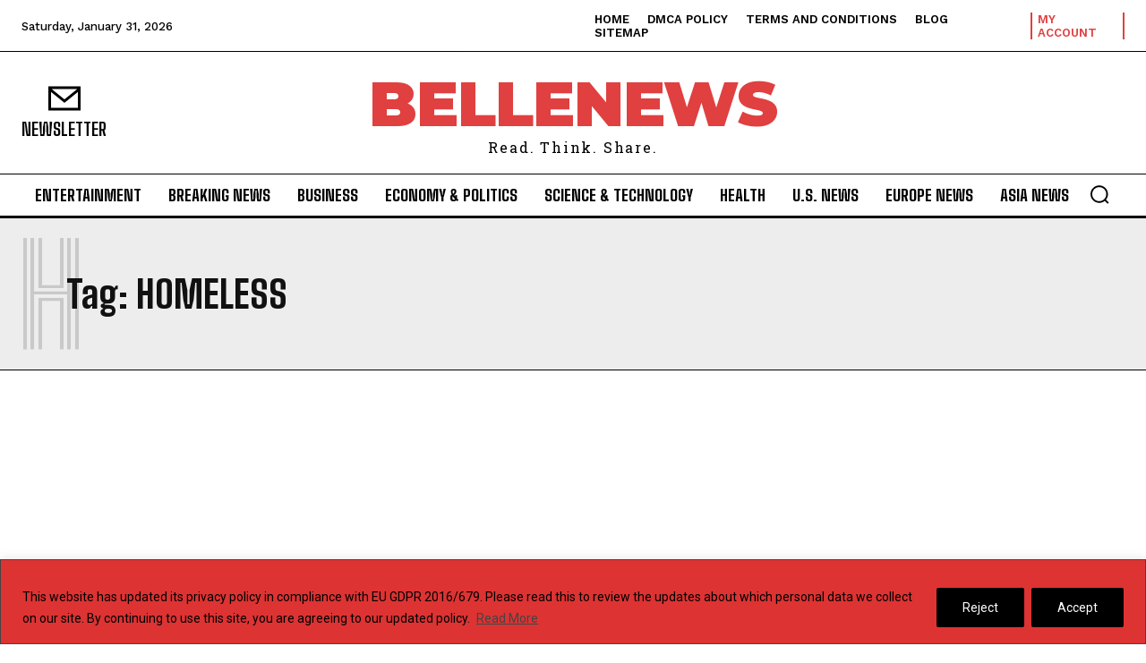

--- FILE ---
content_type: text/html; charset=utf-8
request_url: https://www.google.com/recaptcha/api2/aframe
body_size: 269
content:
<!DOCTYPE HTML><html><head><meta http-equiv="content-type" content="text/html; charset=UTF-8"></head><body><script nonce="qex0Z3MXk5AB2Yu6jdc0ew">/** Anti-fraud and anti-abuse applications only. See google.com/recaptcha */ try{var clients={'sodar':'https://pagead2.googlesyndication.com/pagead/sodar?'};window.addEventListener("message",function(a){try{if(a.source===window.parent){var b=JSON.parse(a.data);var c=clients[b['id']];if(c){var d=document.createElement('img');d.src=c+b['params']+'&rc='+(localStorage.getItem("rc::a")?sessionStorage.getItem("rc::b"):"");window.document.body.appendChild(d);sessionStorage.setItem("rc::e",parseInt(sessionStorage.getItem("rc::e")||0)+1);localStorage.setItem("rc::h",'1769910656744');}}}catch(b){}});window.parent.postMessage("_grecaptcha_ready", "*");}catch(b){}</script></body></html>